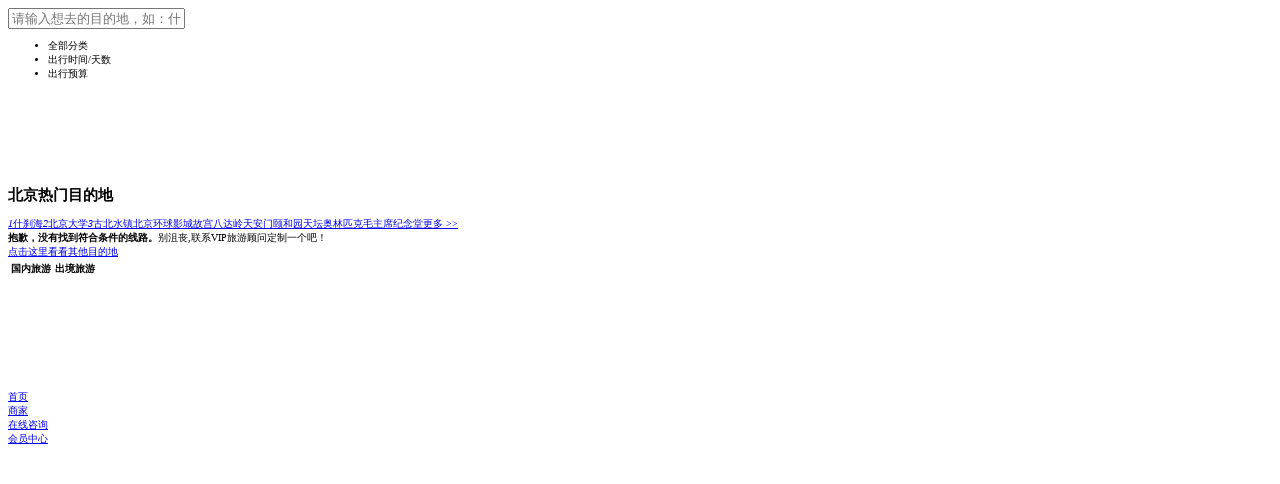

--- FILE ---
content_type: text/html; charset=utf-8
request_url: http://m.zudong.com/dangdiyou/shishahai-p5?orderby=DefaultPrice
body_size: 4716
content:
<!DOCTYPE html><html lang="en" data-dpr="2" style="font-size: 62.5%;"><head><meta http-equiv="Content-Type" content="text/html; charset=utf-8"/><meta name="viewport" content="width=device-width, initial-scale=1.0, minimum-scale=1.0, maximum-scale=1.0, user-scalable=no"/><meta name="apple-mobile-web-app-title" content="足动"/><meta name="apple-mobile-web-app-status-bar-style" content="black"/><meta name="full-screen" content="yes"/><meta name="browsermode" content="application"/><meta name="x5-fullscreen" content="true"/><meta name="x5-page-mode" content="app"/><title>什刹海当地游线路最新报价_足动旅游网</title><meta name="keywords" content="什刹海当地游" /><meta name="description" content="足动旅游网(www.zudong.com)提供什刹海当地游最新报价、旅游行程、出团日期等,什刹海当地游质量好、服务优、价格合理,让您省心放心。" /><link href="/themes/front/ZuDongMobile2017/base.css.aspx?themes/front/ZuDongMobile2017/themes.css" rel="stylesheet" type="text/css" /></head><body><script type="text/javascript">var AreaCode = '023';var ShopDomain = 'm.zudong.com';var gnPhone = '02388721881';var cjPhone = '02388721886';var isApp = false;var ShopID=1;var RouteVersion=2;//语语var site = ShopID;if (typeof ShopDomain == 'undefined') {site = ShopID;} else if (ShopDomain == "m.57023.com") {site = 6;} else if (ShopDomain == "m.zhonglv.zudong.com") {site = 8;} else if (ShopDomain == "m.haiwai.zudong.com") {site = 7;}else if (ShopDomain == "m.zudong.com") {site = 4;}</script><div class="top" ><div class="nav_cover"><div class="back fl"><a class="back_ico" href="javascript:location='http://m.zudong.com/'"></a></div><div class="search_bar"><i></i><input type="text" maxlength="28" autocomplete="off"  name="keyword" value="" placeholder="请输入想去的目的地，如：什刹海" onclick="javascript:window.location.href='http://m.zudong.com/navigation'"  class="hilight1" readonly="readonly"/></div><div class="share fr" onclick="shareClick()"></div></div></div><div class="main-nav"><ul><li class="" onclick="ChangeQuery('DiLi',this)">全部分类<i class="djt"></i></li><li class="" onclick="ChangeQuery('Days',this)">出行时间/天数<i class="djt"></i></li><li class="fc_pri" onclick="ChangeQuery('Price',this)">出行预算<i class="djt"></i></li></ul><div class="main_item fc_fl" id="DiLi" style="display:none"><a href="http://m.zudong.com/zhuanlie/shishahai" class="fenl ">专列旅游</a><a href="http://m.zudong.com/gentuan/shishahai" class="fenl ">跟团游</a><a href="http://m.zudong.com/ziyouxing/shishahai" class="fenl ">自由行</a><a href="http://m.zudong.com/dangdiyou/shishahai" class="fenl ">当地游</a><div class="clear"></div></div><div class="main_item fc_time" id="Days" style="display:none"><div class="tit">行程天数<span></span></div><div class="days"><span class="" day="1">1天</span><span class="" day="2">2天</span><span class="" day="3">3天</span><span class="" day="4">4天</span><span class="" day="5">5天</span><span class="" day="6">6天</span><span class="" day="7">7天</span><span class="" day="8">8天以上</span></div><div class="tit">出行时间<span>(非必填)</span><div class="diy-day" id="LineGoOffDate" onclick="CreateCalendar()" GoOffDate="">自定义出发日期</div><a href="http://m.zudong.com/dangdiyou/shishahai-p5" class="fl qingc" style="line-height:40px;">清空</a><a id="confirm" urlDate="http://m.zudong.com/dangdiyou/shishahai" href="javascript:void(0)" onclick="ConfirmFun(this)" class="fl qued" style="line-height:40px;">确定</a></div><div class="clear"></div></div><div class="main_item fc_fl" id="Price" style="display:none"><a href="http://m.zudong.com/dangdiyou/shishahai-p5?orderby=DefaultPrice" class="fenl on">价格从低到高<div class="gou"></div></a><a href="http://m.zudong.com/dangdiyou/shishahai-p5?orderby=DefaultPrice%20desc" class="fenl ">价格从高到低</a><a href="http://m.zudong.com/dangdiyou/shishahai-p1" class="fenl">500元以下</a><a href="http://m.zudong.com/dangdiyou/shishahai-p2" class="fenl">500-1000元</a><a href="http://m.zudong.com/dangdiyou/shishahai-p3" class="fenl">1000-2000元</a><a href="http://m.zudong.com/dangdiyou/shishahai-p4" class="fenl">2000-3000元</a><a href="http://m.zudong.com/dangdiyou/shishahai-p5" class="fenl on">3000-5000元<div class="gou"></div></a><a href="http://m.zudong.com/dangdiyou/shishahai-p6" class="fenl">5000元以上</a><a href="http://m.zudong.com/dangdiyou/shishahai" class="fenl">不限</a><div class="clear"></div></div></div><div class="m-mask" style="display:none"></div><div style="height: 100%; overflow:hidden; z-index:999;" id="calendar"></div><div class="content" id="content" style="margin-top:95px; padding-bottom:100px;"><div class="hot-jd"><div class="title"><h2>北京热门目的地</h2></div><div class="jd-box"><a  href="http://m.zudong.com/dangdiyou/shishahai"><i>1</i>什刹海</a><a  href="http://m.zudong.com/dangdiyou/beijingdaxue"><i>2</i>北京大学</a><a  href="http://m.zudong.com/dangdiyou/gubeishuizhen"><i>3</i>古北水镇</a><a class="brnone" href="http://m.zudong.com/dangdiyou/beijinghuanqiuyingcheng">北京环球影城</a><a  href="http://m.zudong.com/dangdiyou/gugong">故宫</a><a  href="http://m.zudong.com/dangdiyou/badaling">八达岭</a><a  href="http://m.zudong.com/dangdiyou/tiananmen">天安门</a><a class="brnone" href="http://m.zudong.com/dangdiyou/yiheyuan">颐和园</a><a  href="http://m.zudong.com/dangdiyou/tiantan">天坛</a><a  href="http://m.zudong.com/dangdiyou/aolinpike">奥林匹克</a><a  href="http://m.zudong.com/dangdiyou/maozhuxijiniantang">毛主席纪念堂</a><a  href="http://m.zudong.com/navigation/beijing">更多 >></a><div class="clear"></div></div></div><div class="noline"><div class="tsk"><b><i class="ugx"></i>抱歉，没有找到符合条件的线路。</b>别沮丧,联系VIP旅游顾问定制一个吧！</div><div class="tzx"><a style="margin:10px auto;" href="/">点击这里看看其他目的地</a></div><div class="clear"></div><table class="tablx"><tr><td style=" vertical-align:top;"><b>国内旅游</b><br /></td><td  style=" vertical-align:top;"><b>出境旅游</b><br /></td></tr></table></div></div><script src="http://m.zudong.com/Scripts/jquery-1.10.2.min.js.aspx?Scripts/jquery.lazyload.min.js?themes/front/ZuDongMobile2017/js/com.js?themes/front/ZuDongMobile2017/js/SiteInit.js" type="text/javascript"></script><script type="text/javascript">var isApp = false;var ShopID = 1;</script><div class="ft-nav"><a class="b_icon" href="http://m.zudong.com/"><i class="f01"></i><br />首页</a><a class="b_icon" href="http://m.zudong.com/seller.html"><i class="f02"></i><br />商家</a><a class="b_icon" href="javascript:ZDChat.ZiXun()" rel="nofollow"><i class="f04"></i><br />在线咨询</a><a class="b_icon" href="http://m.zudong.com/member/index?a=ref"><i class="f03"></i><br />会员中心</a><div class="fc_lx" id="contactDiv" style="display:none"><div class="dcall fl" id="cjDottomContact"><div class="dtit">出境旅游</div></div><div class="dcall fr" id="gnDottomContact"><div class="dtit">国内旅游</div></div><div class="close"><a href="javascript:void(0);" onclick="$('#contact').click();">X</a></div></div></div><script type="text/javascript">var gnContactArray = new Array();var cjContactArray = new Array();var tdContactArray = new Array();tdContactArray.push(["康佳", "8872 1891", "2409771787", 1, 0]);tdContactArray.push(["小郭", "8872 1891", "2574093813", 1, 0]);</script><script src="/Themes/Front/ZuDongMobile2017/js/Contact.js" type="text/javascript"></script><script type="text/javascript">$(function () {$("#contact").click(function () {$(this).find("div").toggle();$("#contactDiv").toggle();});});</script><script type="text/javascript">//分享function shareClick() {var indexMV = plus.webview.getWebviewById("mainView").opener();indexMV.evalJS("shareShow()");}//拨打电话function call(tel) {if (isApp) {var indexMV = plus.webview.getWebviewById("mainView").opener();indexMV.evalJS("call('" + tel + "')");}}//调用QQ进行客服聊天function openQQ(qq, btnobj) {if (isApp) {var indexMV = plus.webview.getWebviewById("mainView").opener();indexMV.evalJS("openQQ('" + qq + "')");//$(btnobj).attr("href", "mqqwpa://im/chat?chat_type=wpa&uin=" + qq + "&version=1&src_type=web&web_src=qq.com");}}//App初始化function AppInitialization() {showDiv();}//显示(app端调用)function showDiv() {isApp = true;$(".search_bar").addClass("s_barm");//$("#ConsultGB").attr("href", "/liuyan/p1?#gb");//$("#ConsultGB").html("<i class=\"f04\"></i><br />在线留言");if (typeof openSoftKey != 'undefined') {openSoftKey();}}</script><script type="text/javascript">var Scroll = function (st, callBack) {$("html").animate({ scrollTop: st }, "slow", callBack);$("body").animate({ scrollTop: st }, "slow", callBack);};/* 启动语语聊天 */function CallChat() {var pn = arguments.length >0 ? arguments[0] : window.document.title;var fromurl = arguments.length >1 ? arguments[1] : window.document.location;var body = arguments.length >2 ? arguments[2] : "";var target = arguments.length >3 ? arguments[3] : "back";var frontCId = getCookie("frontCId");var zuXunUrl = "https://chat.zudong.cn:10166/chat/4?isapp=false&target=" + target + "&pn=" + encodeURIComponent(pn) + "&fromurl=" + encodeURIComponent(fromurl) + "&body=" + encodeURIComponent(body) + "&frontCId=" + frontCId;window.document.location = zuXunUrl;}</script><script src="https://chat.zudong.cn:10165/Plug/pc.aspx?a=mobile&csh=noload&id=4"></script><div style=" display:none;"><script type="text/javascript">var _bdhmProtocol = (("https:" == document.location.protocol) ? " https://" : " http://");document.write(unescape("%3Cscript src='" + _bdhmProtocol + "hm.baidu.com/h.js%3Ff75dfe14ceed8344e1bc84da7c7b2186' type='text/javascript'%3E%3C/script%3E"));</script><script type="text/javascript">var _hmt = _hmt || [];(function () {var hm = document.createElement("script");hm.src = "//hm.baidu.com/hm.js?f75dfe14ceed8344e1bc84da7c7b2186";var s = document.getElementsByTagName("script")[0]; s.parentNode.insertBefore(hm, s);})();/** --- baidu,360 2021-05-28 ---**/(function(){var bp = document.createElement('script');var curProtocol = window.location.protocol.split(':')[0];if (curProtocol === 'https'){bp.src = 'https://zz.bdstatic.com/linksubmit/push.js';}else{bp.src = 'http://push.zhanzhang.baidu.com/push.js';}var s = document.getElementsByTagName("script")[0];s.parentNode.insertBefore(bp, s);
})();
(function(){
var src = "https://s.ssl.qhres2.com/ssl/ab77b6ea7f3fbf79.js";
document.write('<script src="' + src + '" id="sozz"><\/script>');
})();</script><!--<span style="display:none;"><script type="text/javascript">var cnzz_protocol = (("https:" == document.location.protocol) ? " https://" : " http://");document.write(unescape("%3Cspan id='cnzz_stat_icon_5713788'%3E%3C/span%3E%3Cscript src='" + cnzz_protocol + "s9.cnzz.com/stat.php%3Fid%3D5713788' type='text/javascript'%3E%3C/script%3E"));</script></span>--></div><script src="/Themes/Front/ZuDongMobile2017/js/FullScreenCalendar.js" type="text/javascript"></script><script type="text/javascript">/*价格*/var price = 5;/*日期选择回调*/function SelectDateCallBack() {$("#content").show();};/*确认*/function ConfirmFun(objbtn) {var url = $(objbtn).attr("urlDate");if ($(".days .on").length >0) {url += "-d" + $(".days .on").attr("day");}if (price >0) {url += "-p" + price;}if ($("#LineGoOffDate").attr("GoOffDate") != "") {url += "-" + $("#LineGoOffDate").attr("GoOffDate").replace("~", "_").replace(/-/g, '');}url=url.replace("/-","/");$(objbtn).attr("href", url);};/*创建日历*/function CreateCalendar() {var GoOffDate = $("#LineGoOffDate").attr("GoOffDate");if (GoOffDate != "") {var date = GoOffDate.split("~");var godate = "";var todate = "";if (date.length >0) {godate = date[0];}if (date.length >1) {todate = date[1];}FullScreenCalendar.Show('calendar', 'content', 'LineGoOffDate', godate, todate, 'calendarDivID', SelectDateCallBack);} else {FullScreenCalendar.Show('calendar', 'content', 'LineGoOffDate', '', '', 'calendarDivID', SelectDateCallBack);}};/*切换*/function ChangeQuery(id,objbtn) {$(".main_item").hide();$(".main-nav ul li").removeClass("on");$(objbtn).addClass("on");$("#" + id).show();$(".m-mask").show();};$(".m-mask").click(function () {$(".main-nav ul li").removeClass("on");$(".main_item").hide();$(".m-mask").hide();});/*天数*/$(".days span").click(function () {$(this).nextAll().removeClass("on");$(this).prevAll().removeClass("on");$(this).toggleClass("on");});</script><script type="text/javascript">var _czc = _czc || [];_czc.push(["_setCustomVar", "足动旅游网(主站)线路列表", "shishahai", 1]);</script><div class="topback" id="ScrollTop" onclick="javascript:Scroll(0,0)"></div></body></html><script>(function(w,d){var vs= d.createElement('script');var id = (w.localStorage) ? w.localStorage.getItem('frontCId'): null;vs.src='/inc/frontvisit.ashx'+(id ? ('?frontCId=' + w.encodeURIComponent(id)):'');vs.async=true;var s = d.getElementsByTagName('script')[0];s.parentNode.insertBefore(vs, s);})(window,document);</script>

--- FILE ---
content_type: application/x-javascript; charset=utf-8
request_url: http://m.zudong.com/inc/frontvisit.ashx
body_size: 637
content:
var frontCId='WtQh5rfKabwrVLgbqVzelujsES4iFNer9DQfg3Z6cEM=';if(window.localStorage){window.localStorage.setItem('frontCId', frontCId);}(function(w,d){if(!w.document.referrer){return;} var vs= d.createElement('script');vs.src='/inc/frontvisit.ashx?a=referrer&frontCId='+w.encodeURIComponent(frontCId)+'&referrer='+w.encodeURIComponent(w.document.referrer);vs.async=true;var s = d.getElementsByTagName('script')[0];s.parentNode.insertBefore(vs, s);})(window,document);function frontvisit_event(_event,_val) {var w=window,d=document;var id = (w.localStorage) ? w.localStorage.getItem('frontCId'):null;id=(!id && (typeof frontCId !== 'undefined')) ? frontCId : id;if (!id) {return;}var url=w.location.href;url += (url.indexOf('?')>-1?'&':'?')+('e='+_event+'&v='+_val);var vs = d.createElement('script');vs.src = '/inc/frontvisit.ashx?a='+_event+'&frontCId='+w.encodeURIComponent(id)+'&referrer=' + w.encodeURIComponent(url);vs.async=true;var s = d.getElementsByTagName('script')[0];s.parentNode.insertBefore(vs, s);}var fromIDProductPersonJO={"fromID":15,"fromIDName":"其他流量","productPerson":"panwenjing","defaultUserName":"","firstUrl":"http://m.zudong.com/aomen/a19855.html"};